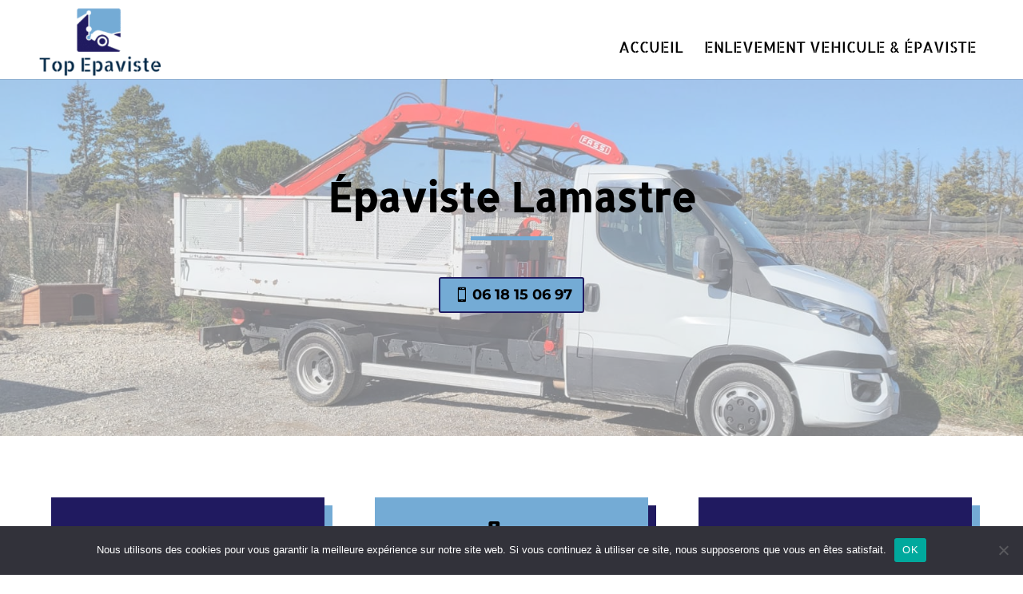

--- FILE ---
content_type: text/css
request_url: https://www.top-epaviste.fr/wp-content/et-cache/228698/et-core-unified-deferred-228698.min.css?ver=1767730648
body_size: 745
content:
.et_pb_text_4 h2{font-family:'Poppins',Helvetica,Arial,Lucida,sans-serif;font-size:30px;color:#000000!important;line-height:1.2em}.et_pb_divider_2,.et_pb_divider_3,.et_pb_divider_4,.et_pb_divider_5{padding-top:20px;width:5%}.et_pb_divider_2:before,.et_pb_divider_3:before,.et_pb_divider_4:before,.et_pb_divider_5:before{border-top-color:#74ABD5;border-top-width:5px;width:auto;top:20px;right:0px;left:0px}.et_pb_column_9,.et_pb_column_10,.et_pb_column_11{box-shadow:6px 6px 18px 0px rgba(0,0,0,0.3)}.et_pb_blurb_3.et_pb_blurb .et_pb_module_header,.et_pb_blurb_3.et_pb_blurb .et_pb_module_header a,.et_pb_blurb_4.et_pb_blurb .et_pb_module_header,.et_pb_blurb_4.et_pb_blurb .et_pb_module_header a,.et_pb_blurb_5.et_pb_blurb .et_pb_module_header,.et_pb_blurb_5.et_pb_blurb .et_pb_module_header a{font-family:'Poppins',Helvetica,Arial,Lucida,sans-serif;color:#000000!important}.et_pb_blurb_3.et_pb_blurb,.et_pb_blurb_4.et_pb_blurb,.et_pb_blurb_5.et_pb_blurb{font-family:'Montserrat',Helvetica,Arial,Lucida,sans-serif;color:#000000!important;padding-top:20px!important;padding-right:20px!important;padding-bottom:20px!important}.et_pb_blurb_3 .et-pb-icon,.et_pb_blurb_4 .et-pb-icon,.et_pb_blurb_5 .et-pb-icon{color:#000000;font-family:ETmodules!important;font-weight:400!important}div.et_pb_section.et_pb_section_4{background-blend-mode:overlay;background-image:url(https://www.top-epaviste.fr/wp-content/uploads/2022/02/Top-epaviste-epave-Montelimar-recuperation-metaux-Drome-8.jpeg)!important}.et_pb_section_4{background-attachment:fixed}.et_pb_section_4.et_pb_section{background-color:rgba(255,255,255,0.72)!important}.et_pb_text_5 h2,.et_pb_text_7 h2,.et_pb_text_9 h2,.et_pb_text_9 h6{font-family:'Poppins',Helvetica,Arial,Lucida,sans-serif;font-size:30px;color:#000000!important}.et_pb_text_6.et_pb_text{color:#000000!important}.et_pb_text_6,.et_pb_text_12{font-family:'Montserrat',Helvetica,Arial,Lucida,sans-serif}.et_pb_row_8{align-items:center}.et_pb_image_0 .et_pb_image_wrap{border-width:1px;border-color:#1cb4dd;box-shadow:6px 6px 18px 0px rgba(0,0,0,0.3)}.et_pb_image_0{text-align:left;margin-left:0}.et_pb_text_8.et_pb_text{color:#FFFFFF!important}.et_pb_text_8{font-family:'Montserrat',Helvetica,Arial,Lucida,sans-serif;background-color:#74ABD5;padding-top:30px!important;padding-right:20px!important;padding-bottom:30px!important;padding-left:20px!important;margin-top:30px!important}.et_pb_blurb_6.et_pb_blurb .et_pb_module_header,.et_pb_blurb_6.et_pb_blurb .et_pb_module_header a,.et_pb_blurb_7.et_pb_blurb .et_pb_module_header,.et_pb_blurb_7.et_pb_blurb .et_pb_module_header a,.et_pb_blurb_8.et_pb_blurb .et_pb_module_header,.et_pb_blurb_8.et_pb_blurb .et_pb_module_header a{font-family:'Poppins',Helvetica,Arial,Lucida,sans-serif}.et_pb_blurb_6.et_pb_blurb,.et_pb_blurb_7.et_pb_blurb,.et_pb_blurb_8.et_pb_blurb{font-family:'Montserrat',Helvetica,Arial,Lucida,sans-serif;color:#000000!important;border-width:1px;border-color:#74ABD5;padding-top:10px!important;padding-bottom:10px!important}.et_pb_blurb_6,.et_pb_blurb_7,.et_pb_blurb_8{box-shadow:10px 10px 0px 0px #74ABD5}.et_pb_section_8.et_pb_section{background-color:#74ABD5!important}.et_pb_text_10.et_pb_text,.et_pb_text_11.et_pb_text,.et_pb_text_12.et_pb_text{color:#ffffff!important}.et_pb_text_10,.et_pb_text_11{font-family:'Poppins',Helvetica,Arial,Lucida,sans-serif;font-weight:700;text-transform:uppercase;font-size:18px}.et_pb_divider_6,.et_pb_divider_7{width:50%}.et_pb_divider_6:before,.et_pb_divider_7:before{border-top-color:#ffffff;border-top-width:5px}.et_pb_blurb_9.et_pb_blurb,.et_pb_blurb_10.et_pb_blurb,.et_pb_blurb_11.et_pb_blurb{font-family:'Montserrat',Helvetica,Arial,Lucida,sans-serif;color:#ffffff!important}.et_pb_blurb_9 .et-pb-icon,.et_pb_blurb_10 .et-pb-icon,.et_pb_blurb_11 .et-pb-icon{color:#ffffff;font-family:ETmodules!important;font-weight:400!important}.et_pb_divider_2.et_pb_module,.et_pb_divider_3.et_pb_module,.et_pb_divider_4.et_pb_module,.et_pb_divider_5.et_pb_module{margin-left:auto!important;margin-right:auto!important}@media only screen and (max-width:980px){.et_pb_image_0 .et_pb_image_wrap img{width:auto}}@media only screen and (max-width:767px){.et_pb_image_0 .et_pb_image_wrap img{width:auto}}